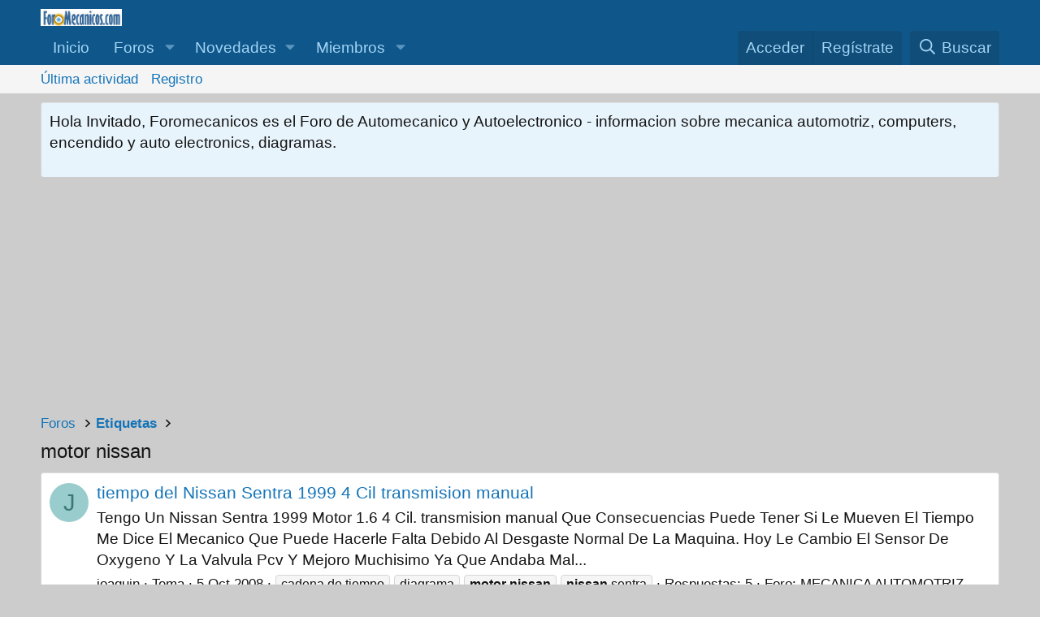

--- FILE ---
content_type: text/html; charset=utf-8
request_url: https://www.foromecanicos.com/foro/etiquetas/motor-nissan/
body_size: 8669
content:
<!DOCTYPE html>
<html id="XF" lang="es-ES" dir="LTR"
	data-app="public"
	data-template="tag_view"
	data-container-key=""
	data-content-key="tag-143"
	data-logged-in="false"
	data-cookie-prefix="xf_"
	class="has-no-js template-tag_view"
	>
<head>
	
		<link rel="amphtml" href="https://www.foromecanicos.com/foro/etiquetas/motor-nissan/?amp=1">
	

	<meta charset="utf-8" />
	<meta http-equiv="X-UA-Compatible" content="IE=Edge" />
	<meta name="viewport" content="width=device-width, initial-scale=1">
	
	
	
	<title>motor nissan | Foromecanicos.com</title>
	
		<link rel="canonical" href="https://www.foromecanicos.com/foro/etiquetas/motor-nissan/" />
	

	
		
	
	
	<meta property="og:site_name" content="Foromecanicos.com" />


	
	
		
	
	
	<meta property="og:type" content="website" />


	
	
		
	
	
	
		<meta property="og:title" content="motor nissan" />
		<meta property="twitter:title" content="motor nissan" />
	


	
	
	
		
	
	
	<meta property="og:url" content="https://www.foromecanicos.com/foro/etiquetas/motor-nissan/" />


	
	

	
		<meta name="theme-color" content="#0f578a" />
	

	
	
	
	

	<link rel="stylesheet" href="/foro/css.php?css=public%3Anormalize.css%2Cpublic%3Afa.css%2Cpublic%3Acore.less%2Cpublic%3Aapp.less&amp;s=1&amp;l=2&amp;d=1761927190&amp;k=7e340ea00a81515a0ccfe05de67676a78bd839b5" />

	<link rel="stylesheet" href="/foro/css.php?css=public%3Anotices.less%2Cpublic%3Aextra.less&amp;s=1&amp;l=2&amp;d=1761927190&amp;k=4d1dde7e1c27be40003548520340f41cfdf9456e" />


	
		<script src="/foro/js/xf/preamble.min.js?_v=3700ab6d"></script>
	

	
	<script src="/foro/js/vendor/vendor-compiled.js?_v=3700ab6d" defer></script>
	<script src="/foro/js/xf/core-compiled.js?_v=3700ab6d" defer></script>

	<script>
		XF.ready(() =>
		{
			XF.extendObject(true, XF.config, {
				// 
				userId: 0,
				enablePush: false,
				pushAppServerKey: '',
				url: {
					fullBase: 'https://www.foromecanicos.com/foro/',
					basePath: '/foro/',
					css: '/foro/css.php?css=__SENTINEL__&s=1&l=2&d=1761927190',
					js: '/foro/js/__SENTINEL__?_v=3700ab6d',
					icon: '/foro/data/local/icons/__VARIANT__.svg?v=1761927191#__NAME__',
					iconInline: '/foro/styles/fa/__VARIANT__/__NAME__.svg?v=5.15.3',
					keepAlive: '/foro/login/keep-alive'
				},
				cookie: {
					path: '/',
					domain: '',
					prefix: 'xf_',
					secure: true,
					consentMode: 'disabled',
					consented: ["optional","_third_party"]
				},
				cacheKey: 'f3ed7234243583f554e27d349fe769c5',
				csrf: '1762211719,163461d292ceeb86a3c87055877c70d8',
				js: {},
				fullJs: false,
				css: {"public:notices.less":true,"public:extra.less":true},
				time: {
					now: 1762211719,
					today: 1762146000,
					todayDow: 1,
					tomorrow: 1762232400,
					yesterday: 1762059600,
					week: 1761627600,
					month: 1761973200,
					year: 1735707600
				},
				style: {
					light: '',
					dark: '',
					defaultColorScheme: 'light'
				},
				borderSizeFeature: '3px',
				fontAwesomeWeight: 'r',
				enableRtnProtect: true,
				
				enableFormSubmitSticky: true,
				imageOptimization: '0',
				imageOptimizationQuality: 0.85,
				uploadMaxFilesize: 2097152,
				uploadMaxWidth: 0,
				uploadMaxHeight: 0,
				allowedVideoExtensions: ["m4v","mov","mp4","mp4v","mpeg","mpg","ogv","webm"],
				allowedAudioExtensions: ["mp3","opus","ogg","wav"],
				shortcodeToEmoji: true,
				visitorCounts: {
					conversations_unread: '0',
					alerts_unviewed: '0',
					total_unread: '0',
					title_count: true,
					icon_indicator: true
				},
				jsMt: {"xf\/action.js":"68d13ace","xf\/embed.js":"87208bbb","xf\/form.js":"87208bbb","xf\/structure.js":"3739d15d","xf\/tooltip.js":"64c5a687"},
				jsState: {},
				publicMetadataLogoUrl: '',
				publicPushBadgeUrl: 'https://www.foromecanicos.com/foro/styles/default/xenforo/bell.png'
			})

			XF.extendObject(XF.phrases, {
				// 
				date_x_at_time_y:     "{date} a las {time}",
				day_x_at_time_y:      "{day} a las {time}",
				yesterday_at_x:       "Ayer a las {time}",
				x_minutes_ago:        "hace {minutes} minutos",
				one_minute_ago:       "Hace 1 minuto",
				a_moment_ago:         "Hace un momento",
				today_at_x:           "Hoy a las {time}",
				in_a_moment:          "En un momento",
				in_a_minute:          "En un minuto",
				in_x_minutes:         "En {minutes} minutos",
				later_today_at_x:     "Después de hoy a las {time}",
				tomorrow_at_x:        "Mañana a las {time}",
				short_date_x_minutes: "{minutes}m",
				short_date_x_hours:   "{hours}h",
				short_date_x_days:    "{days}d",

				day0: "Domingo",
				day1: "Lunes",
				day2: "Martes",
				day3: "Miércoles",
				day4: "Jueves",
				day5: "Viernes",
				day6: "Sábado",

				dayShort0: "Dom",
				dayShort1: "Lun",
				dayShort2: "Mar",
				dayShort3: "Mie",
				dayShort4: "Jue",
				dayShort5: "Vie",
				dayShort6: "Sab",

				month0: "Enero",
				month1: "Febrero",
				month2: "Marzo",
				month3: "Abril",
				month4: "Mayo",
				month5: "Junio",
				month6: "Julio",
				month7: "Agosto",
				month8: "Septiembre",
				month9: "Octubre",
				month10: "Noviembre",
				month11: "Diciembre",

				active_user_changed_reload_page: "El usuario activo ha sido cambiado. Recarga la página para obtener la última versión.",
				server_did_not_respond_in_time_try_again: "El servidor no responde en tiempo. Por favor, inténtalo otra vez.",
				oops_we_ran_into_some_problems: "¡Oops! Nos hemos encontrado con algunos problemas.",
				oops_we_ran_into_some_problems_more_details_console: "¡Oops! Nos hemos encontrado con algunos problemas. Por favor, inténtalo más tarde. Más detalles del error pueden estar en la consola del navegador.",
				file_too_large_to_upload: "El archivo es demasiado grande para subirlo.",
				uploaded_file_is_too_large_for_server_to_process: "El archivo subido es demasiado grande para que el servidor lo procese.",
				files_being_uploaded_are_you_sure: "Los archivos aún se están subiendo. ¿Estás seguro de que quieres enviar este formulario?",
				attach: "Adjuntar archivos",
				rich_text_box: "Caja de texto enriquecido",
				close: "Cerrar",
				link_copied_to_clipboard: "Enlace copiado al portapapeles.",
				text_copied_to_clipboard: "Texto copiado al portapapeles.",
				loading: "Cargando…",
				you_have_exceeded_maximum_number_of_selectable_items: "You have exceeded the maximum number of selectable items.",

				processing: "Procesando",
				'processing...': "Procesando…",

				showing_x_of_y_items: "Mostrando {count} de {total} elementos",
				showing_all_items: "Mostrando todos los elementos",
				no_items_to_display: "Sin elementos que mostrar",

				number_button_up: "Increase",
				number_button_down: "Decrease",

				push_enable_notification_title: "Push notifications enabled successfully at Foromecanicos.com",
				push_enable_notification_body: "Thank you for enabling push notifications!",

				pull_down_to_refresh: "Pull down to refresh",
				release_to_refresh: "Release to refresh",
				refreshing: "Refreshing…"
			})
		})
	</script>

	


	
		<link rel="icon" type="image/png" href="https://www.foromecanicos.com/favicon.ico" sizes="32x32" />
	
	
	<script async src="https://pagead2.googlesyndication.com/pagead/js/adsbygoogle.js?client=ca-pub-3936357724418388"
     crossorigin="anonymous"></script>
	
	<!-- Google tag (gtag.js) -->
<script async src="https://www.googletagmanager.com/gtag/js?id=G-ZC6PL3FY63"></script>
<script>
  window.dataLayer = window.dataLayer || [];
  function gtag(){dataLayer.push(arguments);}
  gtag('js', new Date());

  gtag('config', 'G-ZC6PL3FY63');
</script>
	</head>
	
<body data-template="tag_view">

<div class="p-pageWrapper" id="top">



<header class="p-header" id="header">
	<div class="p-header-inner">
		<div class="p-header-content">

			<div class="p-header-logo p-header-logo--image">
				<a href="/foro/">
					<img src="/foro/styles/default/xenforo/fgaler21.webp"
						 width="100" height="36" alt="Foromecanicos.com"
						 />
				</a>
			</div>

			
		</div>
	</div>
</header>





	<div class="p-navSticky p-navSticky--primary" data-xf-init="sticky-header">
		
	<nav class="p-nav">
		<div class="p-nav-inner">
			<a class="p-nav-menuTrigger" data-xf-click="off-canvas" data-menu=".js-headerOffCanvasMenu" role="button" tabindex="0">
				<i aria-hidden="true"></i>
				<span class="p-nav-menuText">Menú</span>
			</a>

			<div class="p-nav-smallLogo">
				<a href="/foro/">
					<img src="/foro/styles/default/xenforo/fgaler21.webp"
						width="100" height="36" alt="Foromecanicos.com"
					 />
				</a>
			</div>

			<div class="p-nav-scroller hScroller" data-xf-init="h-scroller" data-auto-scroll=".p-navEl.is-selected">
				<div class="hScroller-scroll">
					<ul class="p-nav-list js-offCanvasNavSource">
					
						<li>
							
	<div class="p-navEl " >
		

			
	
	<a href="https://www.foromecanicos.com"
		class="p-navEl-link "
		
		data-xf-key="1"
		data-nav-id="home">Inicio</a>


			

		
		
	</div>

						</li>
					
						<li>
							
	<div class="p-navEl " data-has-children="true">
		

			
	
	<a href="/foro/"
		class="p-navEl-link p-navEl-link--splitMenu "
		
		
		data-nav-id="forums">Foros</a>


			<a data-xf-key="2"
				data-xf-click="menu"
				data-menu-pos-ref="< .p-navEl"
				data-arrow-pos-ref="< .p-navEl"
				class="p-navEl-splitTrigger"
				role="button"
				tabindex="0"
				aria-label="Seleccionador expandido"
				aria-expanded="false"
				aria-haspopup="true"></a>

		
		
			<div class="menu menu--structural" data-menu="menu" aria-hidden="true">
				<div class="menu-content">
					<!--<h4 class="menu-header">Foros</h4>-->
					
						
	
	
	<a href="/foro/whats-new/posts/"
		class="menu-linkRow u-indentDepth0 js-offCanvasCopy "
		
		
		data-nav-id="newPosts">Nuevos mensajes</a>

	

					
						
	
	
	<a href="/foro/search/?type=post"
		class="menu-linkRow u-indentDepth0 js-offCanvasCopy "
		
		
		data-nav-id="searchForums">Buscar en foros</a>

	

					
				</div>
			</div>
		
	</div>

						</li>
					
						<li>
							
	<div class="p-navEl " data-has-children="true">
		

			
	
	<a href="/foro/whats-new/"
		class="p-navEl-link p-navEl-link--splitMenu "
		
		
		data-nav-id="whatsNew">Novedades</a>


			<a data-xf-key="3"
				data-xf-click="menu"
				data-menu-pos-ref="< .p-navEl"
				data-arrow-pos-ref="< .p-navEl"
				class="p-navEl-splitTrigger"
				role="button"
				tabindex="0"
				aria-label="Seleccionador expandido"
				aria-expanded="false"
				aria-haspopup="true"></a>

		
		
			<div class="menu menu--structural" data-menu="menu" aria-hidden="true">
				<div class="menu-content">
					<!--<h4 class="menu-header">Novedades</h4>-->
					
						
	
	
	<a href="/foro/featured/"
		class="menu-linkRow u-indentDepth0 js-offCanvasCopy "
		
		
		data-nav-id="featured">Featured content</a>

	

					
						
	
	
	<a href="/foro/whats-new/posts/"
		class="menu-linkRow u-indentDepth0 js-offCanvasCopy "
		 rel="nofollow"
		
		data-nav-id="whatsNewPosts">Nuevos mensajes</a>

	

					
				</div>
			</div>
		
	</div>

						</li>
					
						<li>
							
	<div class="p-navEl " data-has-children="true">
		

			
	
	<a href="/foro/members/"
		class="p-navEl-link p-navEl-link--splitMenu "
		
		
		data-nav-id="members">Miembros</a>


			<a data-xf-key="4"
				data-xf-click="menu"
				data-menu-pos-ref="< .p-navEl"
				data-arrow-pos-ref="< .p-navEl"
				class="p-navEl-splitTrigger"
				role="button"
				tabindex="0"
				aria-label="Seleccionador expandido"
				aria-expanded="false"
				aria-haspopup="true"></a>

		
		
			<div class="menu menu--structural" data-menu="menu" aria-hidden="true">
				<div class="menu-content">
					<!--<h4 class="menu-header">Miembros</h4>-->
					
						
	
	
	<a href="/foro/online/"
		class="menu-linkRow u-indentDepth0 js-offCanvasCopy "
		
		
		data-nav-id="currentVisitors">Visitantes actuales</a>

	

					
				</div>
			</div>
		
	</div>

						</li>
					
					</ul>
				</div>
			</div>

			<div class="p-nav-opposite">
				<div class="p-navgroup p-account p-navgroup--guest">
					
						<a href="/foro/login/" class="p-navgroup-link p-navgroup-link--textual p-navgroup-link--logIn"
							data-xf-click="overlay" data-follow-redirects="on">
							<span class="p-navgroup-linkText">Acceder</span>
						</a>
						
							<a href="/foro/register/" class="p-navgroup-link p-navgroup-link--textual p-navgroup-link--register"
								data-xf-click="overlay" data-follow-redirects="on">
								<span class="p-navgroup-linkText">Regístrate</span>
							</a>
						
					
				</div>

				<div class="p-navgroup p-discovery">
					<a href="/foro/whats-new/"
						class="p-navgroup-link p-navgroup-link--iconic p-navgroup-link--whatsnew"
						title="Novedades">
						<i aria-hidden="true"></i>
						<span class="p-navgroup-linkText">Novedades</span>
					</a>

					
						<a href="/foro/search/"
							class="p-navgroup-link p-navgroup-link--iconic p-navgroup-link--search"
							data-xf-click="menu"
							data-xf-key="/"
							aria-label="Buscar"
							aria-expanded="false"
							aria-haspopup="true"
							title="Buscar">
							<i aria-hidden="true"></i>
							<span class="p-navgroup-linkText">Buscar</span>
						</a>
						<div class="menu menu--structural menu--wide" data-menu="menu" aria-hidden="true">
							<form action="/foro/search/search" method="post"
								class="menu-content"
								data-xf-init="quick-search">

								<h3 class="menu-header">Buscar</h3>
								
								<div class="menu-row">
									
										<input type="text" class="input" name="keywords" placeholder="Buscar…" aria-label="Buscar" data-menu-autofocus="true" />
									
								</div>

								
								<div class="menu-row">
									<label class="iconic"><input type="checkbox"  name="c[title_only]" value="1" /><i aria-hidden="true"></i><span class="iconic-label">Buscar solo en títulos</span></label>

								</div>
								
								<div class="menu-row">
									<div class="inputGroup">
										<span class="inputGroup-text" id="ctrl_search_menu_by_member">De:</span>
										<input class="input" name="c[users]" data-xf-init="auto-complete" placeholder="Miembro" aria-labelledby="ctrl_search_menu_by_member" />
									</div>
								</div>
								<div class="menu-footer">
									<span class="menu-footer-controls">
										<button type="submit" class="button button--icon button--icon--search button--primary"><i class="fa--xf far fa-search "><svg xmlns="http://www.w3.org/2000/svg" role="img" aria-hidden="true" ><use href="/foro/data/local/icons/regular.svg?v=1761927191#search"></use></svg></i><span class="button-text">Buscar</span></button>
										<a href="/foro/search/" class="button "><span class="button-text">Búsqueda avanzada…</span></a>
									</span>
								</div>

								<input type="hidden" name="_xfToken" value="1762211719,163461d292ceeb86a3c87055877c70d8" />
							</form>
						</div>
					
				</div>
			</div>
		</div>
	</nav>

	</div>
	
	
		<div class="p-sectionLinks">
			<div class="p-sectionLinks-inner hScroller" data-xf-init="h-scroller">
				<div class="hScroller-scroll">
					<ul class="p-sectionLinks-list">
					
						<li>
							
	<div class="p-navEl " >
		

			
	
	<a href="/foro/whats-new/latest-activity"
		class="p-navEl-link "
		
		data-xf-key="alt+1"
		data-nav-id="defaultLatestActivity">Última actividad</a>


			

		
		
	</div>

						</li>
					
						<li>
							
	<div class="p-navEl " >
		

			
	
	<a href="/foro/register/"
		class="p-navEl-link "
		
		data-xf-key="alt+2"
		data-nav-id="defaultRegister">Registro</a>


			

		
		
	</div>

						</li>
					
					</ul>
				</div>
			</div>
		</div>
	



<div class="offCanvasMenu offCanvasMenu--nav js-headerOffCanvasMenu" data-menu="menu" aria-hidden="true" data-ocm-builder="navigation">
	<div class="offCanvasMenu-backdrop" data-menu-close="true"></div>
	<div class="offCanvasMenu-content">
		<div class="offCanvasMenu-header">
			Menú
			<a class="offCanvasMenu-closer" data-menu-close="true" role="button" tabindex="0" aria-label="Cerrar"></a>
		</div>
		
			<div class="p-offCanvasRegisterLink">
				<div class="offCanvasMenu-linkHolder">
					<a href="/foro/login/" class="offCanvasMenu-link" data-xf-click="overlay" data-menu-close="true">
						Acceder
					</a>
				</div>
				<hr class="offCanvasMenu-separator" />
				
					<div class="offCanvasMenu-linkHolder">
						<a href="/foro/register/" class="offCanvasMenu-link" data-xf-click="overlay" data-menu-close="true">
							Regístrate
						</a>
					</div>
					<hr class="offCanvasMenu-separator" />
				
			</div>
		
		<div class="js-offCanvasNavTarget"></div>
	</div>
</div>

<div class="p-body">
	<div class="p-body-inner">
		<!--XF:EXTRA_OUTPUT-->

		
			
	
		
		

		<ul class="notices notices--block  js-notices"
			data-xf-init="notices"
			data-type="block"
			data-scroll-interval="6">

			
				
	<li class="notice js-notice notice--primary"
		data-notice-id="1"
		data-delay-duration="0"
		data-display-duration="0"
		data-auto-dismiss=""
		data-visibility="">

		
		<div class="notice-content">
			
			Hola Invitado, Foromecanicos es el Foro de Automecanico y Autoelectronico - informacion sobre mecanica automotriz, computers, encendido y auto electronics, diagramas.
<p>
		</div>
	</li>

			
		</ul>
	

		

		

		

	
	<script async src="https://pagead2.googlesyndication.com/pagead/js/adsbygoogle.js?client=ca-pub-3936357724418388"
	     crossorigin="anonymous"></script>
	<!-- Foro adaptable -->
	<ins class="adsbygoogle"
	     style="display:block"
	     data-ad-client="ca-pub-3936357724418388"
	     data-ad-slot="8058837955"
	     data-ad-format="auto"
	     data-full-width-responsive="true"></ins>
	<script>
	     (adsbygoogle = window.adsbygoogle || []).push({});
	</script>


		
	
		<ul class="p-breadcrumbs "
			itemscope itemtype="https://schema.org/BreadcrumbList">
		
			

			
			
				
				
	<li itemprop="itemListElement" itemscope itemtype="https://schema.org/ListItem">
		<a href="/foro/" itemprop="item">
			<span itemprop="name">Foros</span>
		</a>
		<meta itemprop="position" content="1" />
	</li>

			

			
			
				
				
	<li itemprop="itemListElement" itemscope itemtype="https://schema.org/ListItem">
		<a href="/foro/etiquetas/" itemprop="item">
			<span itemprop="name">Etiquetas</span>
		</a>
		<meta itemprop="position" content="2" />
	</li>

			

		
		</ul>
	

		

		
	<noscript class="js-jsWarning"><div class="blockMessage blockMessage--important blockMessage--iconic u-noJsOnly">JavaScript está desactivado. Para una mejor experiencia, por favor, activa JavaScript en el navegador antes de continuar.</div></noscript>

		
	<div class="blockMessage blockMessage--important blockMessage--iconic js-browserWarning" style="display: none">Estás utilizando un navegador obsoleto. Este u otros sitios web pueden no ser mostrados correctamente.<br />Debes actualizarlo o utilizar un <a href="https://www.google.com/chrome/browser/" target="_blank">navegador alternativo</a>.</div>


		
			<div class="p-body-header">
			
				
					<div class="p-title ">
					
						
							<h1 class="p-title-value">motor nissan</h1>
						
						
					
					</div>
				

				
			
			</div>
		

		<div class="p-body-main  ">
			

			<div class="p-body-content">
				
				<div class="p-body-pageContent">


	
	
	







<div class="block" data-xf-init="" data-type="" data-href="/foro/inline-mod/">
	

	<div class="block-container">
		<ol class="block-body">
			
				<li class="block-row block-row--separated  js-inlineModContainer" data-author="joaquin">
	<div class="contentRow ">
		<span class="contentRow-figure">
			<a href="/foro/members/joaquin.190/" class="avatar avatar--s avatar--default avatar--default--dynamic" data-user-id="190" data-xf-init="member-tooltip" style="background-color: #99cccc; color: #3c7777">
			<span class="avatar-u190-s" role="img" aria-label="joaquin">J</span> 
		</a>
		</span>
		<div class="contentRow-main">
			<h3 class="contentRow-title">
				<a href="/foro/temas/tiempo-del-nissan-sentra-1999-4-cil-transmision-manual.304/">tiempo del Nissan Sentra 1999 4 Cil transmision manual</a>
			</h3>

			<div class="contentRow-snippet">Tengo Un Nissan Sentra 1999 Motor 1.6 4 Cil. transmision manual Que Consecuencias Puede Tener Si Le Mueven El Tiempo Me Dice El Mecanico Que Puede Hacerle Falta Debido Al Desgaste Normal De La Maquina.


Hoy Le Cambio El Sensor De Oxygeno Y La Valvula Pcv Y Mejoro Muchisimo Ya Que Andaba Mal...</div>

			<div class="contentRow-minor contentRow-minor--hideLinks">
				<ul class="listInline listInline--bullet">
					
					<li><a href="/foro/members/joaquin.190/" class="username " dir="auto" data-user-id="190" data-xf-init="member-tooltip">joaquin</a></li>
					<li>Tema</li>
					<li><time  class="u-dt" dir="auto" datetime="2008-10-05T23:21:25-0500" data-timestamp="1223266885" data-date="5 Oct 2008" data-time="23:21" data-short="Oct &#039;08" title="5 Oct 2008 a las 23:21">5 Oct 2008</time></li>
					
						<li>
							

	
		
			<span class="tagItem tagItem--tag_cadena-de-tiempo" dir="auto">
				cadena de tiempo
			</span>
		
			<span class="tagItem tagItem--tag_diagrama" dir="auto">
				diagrama
			</span>
		
			<span class="tagItem tagItem--tag_motor-nissan" dir="auto">
				<em class="textHighlight">motor</em> <em class="textHighlight">nissan</em>
			</span>
		
			<span class="tagItem tagItem--tag_nissan-sentra" dir="auto">
				<em class="textHighlight">nissan</em> sentra
			</span>
		
	

						</li>
					
					<li>Respuestas: 5</li>
					<li>Foro: <a href="/foro/foros/mecanica-automotriz.3/">MECANICA AUTOMOTRIZ</a></li>
				</ul>
			</div>
		</div>
	</div>
</li>
			
		</ol>
	</div>
	<div class="block-outer block-outer--after">
		
		
	</div>
</div></div>
				

	
	<p>
	<div class="socialcons">
	Siguenos en:
	<nav>
	<ul>
	<li><a href="https://www.facebook.com/foromecanicos">Facebook</a></li>
	<p>
	<li><a href="https://www.youtube.com/@foromecanicos">Youtube</a></li>
	<p>
	<li><a href="https://www.instagram.com/foromecanicos_com/">Instagram</a></li>
	</ul>
	</nav>
	</div>

	
	El contenido de especificaciones técnicas,comentarios, opiniones y otros datos en este foro sólo son con fines informativos y son de exclusiva responsabilidad de cada usuario. Foromecanicos.com no puede y no verifica ni garantiza la exactitud o exhaustividad de la información. Usted utiliza este sitio web bajo su propio riesgo y solo con fines informativos. Las marcas y los logotipos de los fabricantes de automóviles en esta página web son propiedad de los titulares de las mismas.
	Usamos cookies.Si continúas utilizando este sitio, estás consintiendo utilizar cookies.


			</div>

			
		</div>

		
		
	
		<ul class="p-breadcrumbs p-breadcrumbs--bottom"
			itemscope itemtype="https://schema.org/BreadcrumbList">
		
			

			
			
				
				
	<li itemprop="itemListElement" itemscope itemtype="https://schema.org/ListItem">
		<a href="/foro/" itemprop="item">
			<span itemprop="name">Foros</span>
		</a>
		<meta itemprop="position" content="1" />
	</li>

			

			
			
				
				
	<li itemprop="itemListElement" itemscope itemtype="https://schema.org/ListItem">
		<a href="/foro/etiquetas/" itemprop="item">
			<span itemprop="name">Etiquetas</span>
		</a>
		<meta itemprop="position" content="2" />
	</li>

			

		
		</ul>
	

		
	</div>
</div>

<footer class="p-footer" id="footer">
	<div class="p-footer-inner">

		<div class="p-footer-row">
			
				<div class="p-footer-row-main">
					<ul class="p-footer-linkList">
					
						
						
							<li><a href="/foro/misc/language" data-xf-click="overlay"
								data-xf-init="tooltip" title="Selector de idioma" rel="nofollow">
								<i class="fa fa-globe" aria-hidden="true"></i> Español (ES)</a></li>
						
					
					</ul>
				</div>
			
			<div class="p-footer-row-opposite">
				<ul class="p-footer-linkList">
					
						
							<li><a href="/foro/misc/contact" data-xf-click="overlay">Contáctanos</a></li>
						
					

					
						<li><a href="/foro/help/terms/">Términos y reglas</a></li>
					

					
						<li><a href="/foro/help/privacy-policy/">Política de privacidad </a></li>
					

					
						<li><a href="/foro/help/">Ayuda</a></li>
					

					
						<li><a href="https://www.foromecanicos.com">Inicio</a></li>
					

					<li><a href="/foro/foros/-/index.rss" target="_blank" class="p-footer-rssLink" title="RSS"><span aria-hidden="true"><i class="fa fa-rss"></i><span class="u-srOnly">RSS</span></span></a></li>
				</ul>
				</div>
			</div>
		
			<div class="p-footer-copyright">
			
				<a href="https://xenforo.com" class="u-concealed" dir="ltr" target="_blank" rel="sponsored noopener">Community platform by XenForo<sup>&reg;</sup> <span class="copyright">&copy; 2010-2025 XenForo Ltd.</span></a>
				
			
			</div>
		

		
	</div>
</footer>

</div> <!-- closing p-pageWrapper -->

<div class="u-bottomFixer js-bottomFixTarget">
	
	
</div>


	<div class="u-scrollButtons js-scrollButtons" data-trigger-type="up">
		<a href="#top" class="button button--scroll" data-xf-click="scroll-to"><span class="button-text"><i class="fa fa-arrow-up"></i><span class="u-srOnly">Arriba</span></span></a>
		
	</div>



	<form style="display:none" hidden="hidden">
		<input type="text" name="_xfClientLoadTime" value="" id="_xfClientLoadTime" title="_xfClientLoadTime" tabindex="-1" />
	</form>

	






</body>
</html>











--- FILE ---
content_type: text/html; charset=utf-8
request_url: https://www.google.com/recaptcha/api2/aframe
body_size: 266
content:
<!DOCTYPE HTML><html><head><meta http-equiv="content-type" content="text/html; charset=UTF-8"></head><body><script nonce="eTU7M74JnH1d-_lKReFrLA">/** Anti-fraud and anti-abuse applications only. See google.com/recaptcha */ try{var clients={'sodar':'https://pagead2.googlesyndication.com/pagead/sodar?'};window.addEventListener("message",function(a){try{if(a.source===window.parent){var b=JSON.parse(a.data);var c=clients[b['id']];if(c){var d=document.createElement('img');d.src=c+b['params']+'&rc='+(localStorage.getItem("rc::a")?sessionStorage.getItem("rc::b"):"");window.document.body.appendChild(d);sessionStorage.setItem("rc::e",parseInt(sessionStorage.getItem("rc::e")||0)+1);localStorage.setItem("rc::h",'1762211721315');}}}catch(b){}});window.parent.postMessage("_grecaptcha_ready", "*");}catch(b){}</script></body></html>